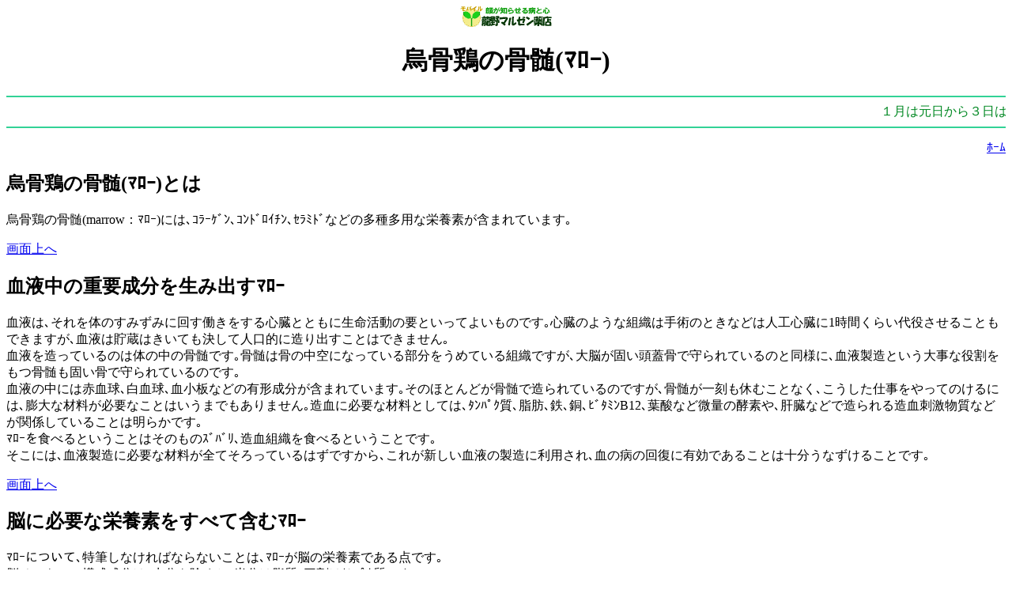

--- FILE ---
content_type: text/html;charset=Shift_JIS
request_url: https://www.e-kao.net/m/mb_g_kotsuzui.html
body_size: 3778
content:
<html>
<head>
<meta http-equiv="Content-Type" content="text/html;charset=Shift_JIS">
<title>烏骨鶏の骨髄(ﾏﾛｰ)とは？【龍野ﾏﾙｾﾞﾝ薬店 ﾓﾊﾞｲﾙ健康食品活用ｶﾞｲﾄﾞ】</title>
<meta name="description" content="烏骨鶏の骨髄(ﾏﾛｰ)についての龍野ﾏﾙｾﾞﾝ薬店健康食品ｶﾞｲﾄﾞです｡ﾏﾛｰとは骨髄のことでｺﾗｰｹﾞﾝ､ｺﾝﾄﾞﾛｲﾁﾝ､ｾﾗﾐﾄﾞなどの多種多用な栄養素が含まれています｡">
<meta name="keywords" content="烏骨鶏,骨髄,ﾏﾛｰ,健康食品,龍野ﾏﾙｾﾞﾝ薬店">
<meta name="robots" content="INDEX,FOLLOW">
<meta name="chtml" content="yes">
<meta name="viewport" content="width=device-width,initial-scale=1">
<link rel="canonical" href="https://www.e-kao.net/m/mb_g_kotsuzui.html">
</head>
<body bgcolor="#ffffff">
<p align="center"><a name="top"><img src="../Img/banam.gif" width="116" height="26" alt="顔が知らせる病と心 龍野ﾏﾙｾﾞﾝ薬店【ﾓﾊﾞｲﾙ】"></a></p>
<h1 align="center">烏骨鶏の骨髄(ﾏﾛｰ)</h1>
<hr color="#32d296" size="2">
<marquee behavior="scroll" direction="left" loop="10"><font color="#008822">１月は元日から３日はお休みで４日から無休で営業致しております｡</font></marquee>
<hr color="#32d296" size="2">
<p align="right"><a href="https://www.e-kao.net/m/main.html">ﾎｰﾑ</a></p>
<h2>烏骨鶏の骨髄(ﾏﾛｰ)とは</h2>
<p>烏骨鶏の骨髄(marrow：ﾏﾛｰ)には､ｺﾗｰｹﾞﾝ､ｺﾝﾄﾞﾛｲﾁﾝ､ｾﾗﾐﾄﾞなどの多種多用な栄養素が含まれています｡</p>
<p><a href="#top">画面上へ</a></p>
<h2>血液中の重要成分を生み出すﾏﾛｰ</h2>
<p>血液は､それを体のすみずみに回す働きをする心臓とともに生命活動の要といってよいものです｡心臓のような組織は手術のときなどは人工心臓に1時間くらい代役させることもできますが､血液は貯蔵はきいても決して人口的に造り出すことはできません｡<br>
血液を造っているのは体の中の骨髄です｡骨髄は骨の中空になっている部分をうめている組織ですが､大脳が固い頭蓋骨で守られているのと同様に､血液製造という大事な役割をもつ骨髄も固い骨で守られているのです｡<br>
血液の中には赤血球､白血球､血小板などの有形成分が含まれています｡そのほとんどが骨髄で造られているのですが､骨髄が一刻も休むことなく､こうした仕事をやってのけるには､膨大な材料が必要なことはいうまでもありません｡造血に必要な材料としては､ﾀﾝﾊﾟｸ質､脂肪､鉄､銅､ﾋﾞﾀﾐﾝB12､葉酸など微量の酵素や､肝臓などで造られる造血刺激物質などが関係していることは明らかです｡<br>
ﾏﾛｰを食べるということはそのものｽﾞﾊﾞﾘ､造血組織を食べるということです｡<br>
そこには､血液製造に必要な材料が全てそろっているはずですから､これが新しい血液の製造に利用され､血の病の回復に有効であることは十分うなずけることです｡ </p>
<p><a href="#top">画面上へ</a></p>
<h2>脳に必要な栄養素をすべて含むﾏﾛｰ</h2>
<p>ﾏﾛｰについて､特筆しなければならないことは､ﾏﾛｰが脳の栄養素である点です｡<br>
脳そのものの構成成分は､水分を除くと､半分は脂質､三割はﾀﾝﾊﾟｸ質です｡<br>
ﾀﾝﾊﾟｸ質の割合は他の体の部位と比べるとかなり少ないことから､脳の特徴的成分は脂質であるといってもよいでしょう｡<br>
ところで､脳の脂質は皮下脂肪のような”ｱﾌﾞﾗ”と違い細胞や神経組織の内部にまで入り込んでいます｡皮下脂肪のような脂肪は体内で作ることができる飽和脂肪酸と呼ばれていますが､脳の成分である脂質は､不飽和脂肪酸と呼ばれ､体内で作ることができません｡そのため､体外から摂り入れなければなりません｡</p>
<p>この脳の脂質を更に詳しく説明すると､主にﾘﾝ脂質からつくられています｡脳の主成分であるﾘﾝ脂質は体外から摂るしか方法がなく､そのﾘﾝ脂質が､実はﾏﾛｰの主成分でもあるのです｡<br>
そのため､ﾏﾛｰを摂り続けることは､脳の働きを保つのに有効だと考えられます｡<br>
脳にはこの他に､ﾋﾞﾀﾐﾝB群､ｸｴﾝ酸､そして十分な酸素を運ぶ血液が必要なのですが､ﾏﾛｰにはﾋﾞﾀﾐﾝ群は豊富で､造血作用をもっているだけに､脳にとって抜群の栄養素と言えます｡</p>
<p><a href="#top">画面上へ</a></p>
<h2>肝機能を強化させるﾏﾛｰ</h2>
<p>ﾏﾛｰの多種多様な栄養素による造血作用などで肝機能を高めることが確認されています｡<br>
ﾏﾛｰの中には､同じ脂質でも肉の脂身や植物性油にはない貴重な複合物質が含まれています｡つまり肉の脂肪は､ﾃﾞﾝﾌﾟﾝ類から合成される中性脂肪が主であり､体の中では貯蔵ｴﾈﾙｷﾞｰとして利用されているにすぎません｡これに対して神経や脳細胞､肝臓などにある臓器脂肪は､脂肪酸に各種ﾋﾞﾀﾐﾝやﾀﾝﾊﾟｸ質､ﾘﾝ､ｺﾘﾝなどがくっついたもので､1秒の1000分の3という高速度で変化し､生体の微妙な物質交換や反応に関係しています｡<br>
これはﾏﾛｰに含まれる複合脂質と同系統のものです｡肝機能を向上させるうえでﾀﾝﾊﾟｸ質の摂取が大切であることはよく知られていますが､同じ意味でﾏﾛｰを十分に摂ることは､肝機能を向上させ､間接的に造血作用にも好影響を与えることができると考えられます｡
</p>
<p><a href="#top">画面上へ</a></p>
<h2>美容にも優れたﾏﾛｰ</h2>
<p>ﾏﾛｰの成分にはﾋﾞﾀﾐﾝやﾎﾙﾓﾝなどの物質がかなり多く含まれ､美肌､肌の保湿効果､美容や皮膚疾患にとってごく少量で有効に機能することが明らかになっています｡<br>
ﾋﾞﾀﾐﾝ､ﾚｼﾁﾝ(ﾎｽﾌｧﾁｼﾞﾙｺﾘﾝ)､ｾﾌｧﾘﾝ､ｽﾌｨﾝｺﾞﾐﾘｴﾝなどのﾘﾝ脂質､ｾﾗﾐﾄﾞの糖脂質､ｺﾗｰｹﾞﾝやｺﾝﾄﾞﾛｲﾁﾝなどの成分が関与することになります｡このような成分の有効利用が美しい肌や瞳の輝きを醸し出すといわれています｡</p>
<p><a href="#top">画面上へ</a></p>
<h2>烏骨鶏(ｳｺｯｹｲ)について</h2>
<p>烏骨鶏は鶏の一種で､ﾌﾞﾛｲﾗｰや家鶏(白色ﾚｸﾞﾎﾝ)よりもひとまわり小さく､外見は白､黒､そして斑があり､そのﾄｻｶは､ｵｽではｸﾙﾐ冠､ﾒｽでは毛冠､足趾は大小五本(ほかの鶏は四本)を有し､毛深いなどの特徴がみられます｡<br>
しかしこの烏骨鶏のもうひとつの大きな特徴は羽毛の色に関係なく､皮､肉､そして骨にいたるまで暗黒色を呈していることです｡<br>
中国では古来､自然の動､植､鉱物を体調に応じて食することにより､健康を保とうという哲学があります｡たとえば､中国の鶏肝湯､韓国の蔘鶏湯などは宮廷料理などと呼ばれ､高貴な料理として伝えられています｡<br>
台湾のある地方では､お嫁入りの際に､持参金と同じように､烏骨鶏のﾋﾅを一つがい大事に持っていく習わしがあるといいます｡<br>
一年ほどして､お産をするころになると､烏骨鶏も成鶏となり､産後の栄養補給に欠かせない料理材料となるのです｡</p>
<p><a href="#top">画面上へ</a></p>

<hr color="#32d296" size="2">
<p><a href="https://www.e-kao.net/m/sub5.html">ｵｽｽﾒ商品一覧</a></p>
<hr color="#EEEEEE">
<p><a href="https://www.e-kao.net/m/sub1.html">ｵｽｽﾒ商品ｸﾞﾙｰﾌﾟ免疫</a></p>
<hr color="#EEEEEE">
<p><a href="https://www.e-kao.net/m/sub2.html">ｵｽｽﾒ商品ｸﾞﾙｰﾌﾟ美容健康</a></p>
<hr color="#EEEEEE">
<p><a href="https://www.e-kao.net/m/sub3.html">ｵｽｽﾒ商品ｸﾞﾙｰﾌﾟ化粧品その他</a></p>
<hr color="#EEEEEE">
<p><a href="https://www.e-kao.net/m/sub4.html">ｵｽｽﾒ商品ｸﾞﾙｰﾌﾟ医薬品</a></p>
<hr color="#EEEEEE">
<p><a href="https://www.e-kao.net/m/mb_g_index.html">健康食品活用ｶﾞｲﾄﾞ一覧</a></p>
<hr color="#EEEEEE">
<p><a href="https://www.e-kao.net/m/sub6.html">ご購入方法</a></p>
<hr color="#EEEEEE">
<p><a href="https://www.e-kao.net/m/sub7.html">通販法規と医薬品販売の表示</a></p>
<hr color="#EEEEEE">
<p><a href="https://www.e-kao.net/m/sub10.html">ﾌﾟﾗｲﾊﾞｼｰﾎﾟﾘｼｰ</a></p>
<hr color="#EEEEEE">
<p>PC､ｽﾏﾎﾍﾟｰｼﾞ:<br>
<a href="https://www.e-kao.net/guide/kotsuzui.htm">烏骨鶏の骨髄(ﾏﾛｰ)とは？【龍野ﾏﾙｾﾞﾝ薬店 健康食品活用ｶﾞｲﾄﾞ】</a></p>

<hr color="#32d296" size="2">
<p><font color="#008822">【#】</font><a href="#top" accesskey="#">画面上へ</a></p>
<hr color="#EEEEEE">
<p><font color="#008822">【0】</font><a href="https://www.e-kao.net/m/main.html" accesskey="0">ﾎｰﾑ</a></p>
<hr color="#32d296" size="2">
<form method="get" action="../nsrch/wnamazu.cgi"><p><font color="#008822">【*】</font><input type="text" name="query" size="11" accesskey="*"><input type="submit" name="submit" value="検索"><input type="hidden" name="ch" value="shift_jis"><input type="hidden" name="result" value="short"></p><p align="center"><input id="mosho" type="radio" name="idxname" value="html" checked><label for="mosho">商品検索</label><input id="mogui" type="radio" name="idxname" value="html_g"><label for="mogui">ｶﾞｲﾄﾞ検索</label></p></form>
<hr color="#EEEEEE">
<p><font color="#008822">【9】</font><a href="./icart.cgi?sub=mb_g_kotsuzui" accesskey="9">ｶｰﾄの中を見る</a></p>
<hr color="#EEEEEE">
<!--
<p><font color="#008822">【9】</font><a href="./main.html?sub=mb_g_kotsuzui" accesskey="9">買い物を続ける</a></p>
-->
<p><font color="#008822">【1】</font><a href="./sub8.html" accesskey="1">ﾓﾊﾞｲﾙ検索ｴﾝｼﾞﾝﾘﾝｸ</a></p>
<hr color="#32d296" size="2">
<p align="center">(C)龍野ﾏﾙｾﾞﾝ薬店</p>
<p align="center">2026/01/17(Sat) 19:29 (2) <a rel="nofollow" href="../shohink/login.htm"><img src="../shohin/kai.gif" width="20" height="20" border="0"></a></p>
</body>

</html>

